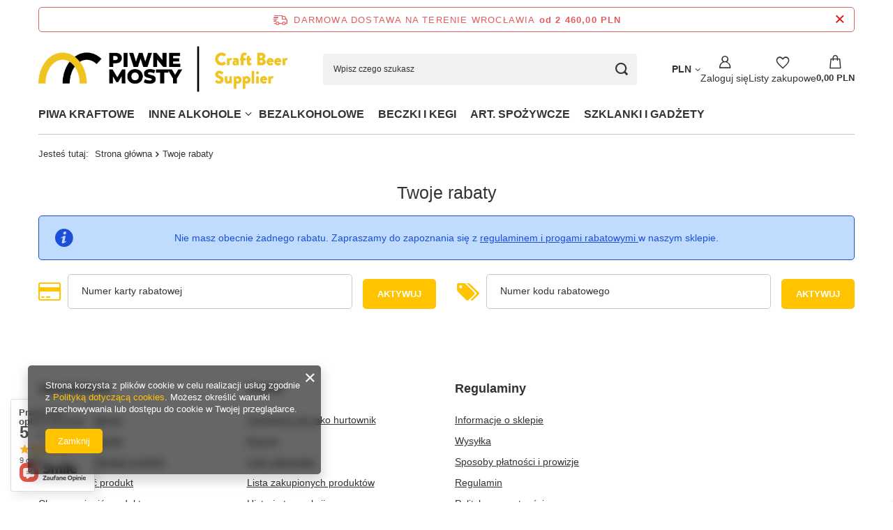

--- FILE ---
content_type: application/x-javascript
request_url: https://b2b.piwnemosty.pl/gfx/pol/client_rebates_info.js.gzip?r=1761815767
body_size: 59
content:
app_shop.run((function(){const e=document.querySelector(".rebates_active__button.--change");if(!e)return;e.addEventListener("click",(e=>{e.preventDefault();const t=document.querySelector(".rebates_active__wrapper");t&&t.classList.add("--change")}))}),"all",".rebates_info");